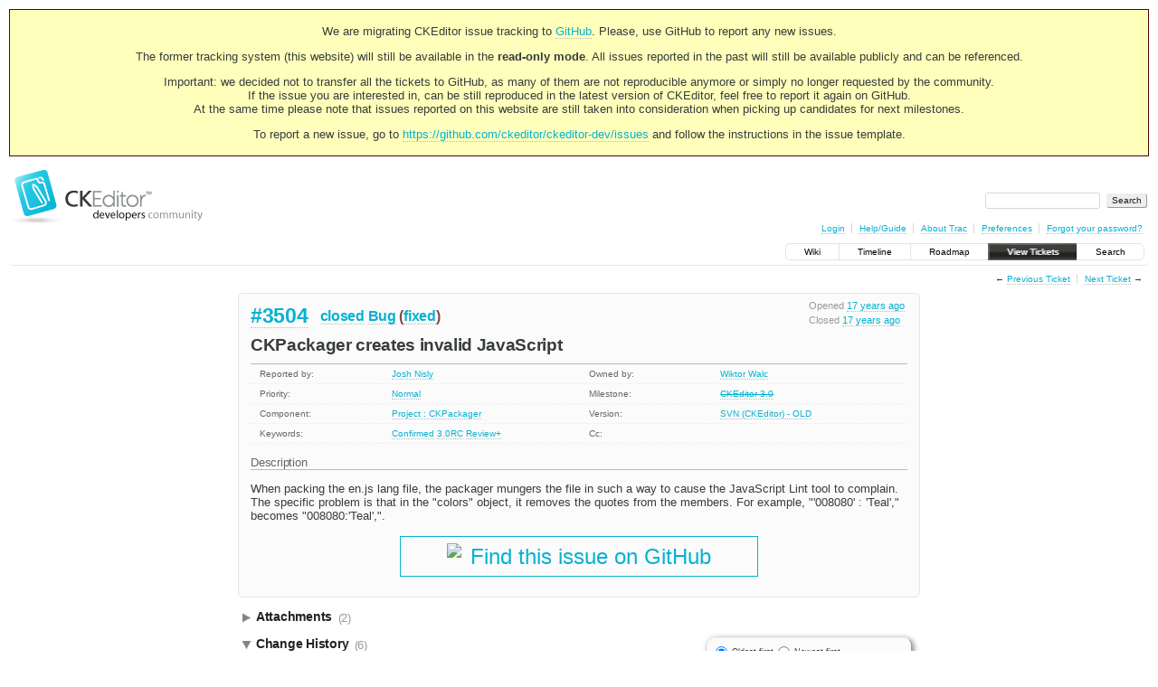

--- FILE ---
content_type: text/html;charset=utf-8
request_url: https://dev.ckeditor.com/ticket/3504
body_size: 7032
content:
<!DOCTYPE html PUBLIC "-//W3C//DTD XHTML 1.0 Strict//EN" "http://www.w3.org/TR/xhtml1/DTD/xhtml1-strict.dtd">
<html xmlns="http://www.w3.org/1999/xhtml">
  
  

  


  <head>
    <title>
      #3504 (CKPackager creates invalid JavaScript)
     – CKEditor
    </title>
      <meta http-equiv="Content-Type" content="text/html; charset=UTF-8" />
      <meta http-equiv="X-UA-Compatible" content="IE=edge" />
    <!--[if IE]><script type="text/javascript">
      if (/^#__msie303:/.test(window.location.hash))
        window.location.replace(window.location.hash.replace(/^#__msie303:/, '#'));
    </script><![endif]-->
          <link rel="search" href="/search" />
          <link rel="prev" href="/ticket/3503" title="Ticket #3503" />
          <link rel="last" href="/ticket/17070" title="Ticket #17070" />
          <link rel="help" href="/wiki/TracGuide" />
          <link rel="alternate" href="/ticket/3504?format=csv" type="text/csv" class="csv" title="Comma-delimited Text" />
          <link rel="alternate" href="/ticket/3504?format=tab" type="text/tab-separated-values" class="tab" title="Tab-delimited Text" />
          <link rel="alternate" href="/ticket/3504?format=rss" type="application/rss+xml" class="rss" title="RSS Feed" />
          <link rel="next" href="/ticket/3505" title="Ticket #3505" />
          <link rel="start" href="/wiki" />
          <link rel="stylesheet" href="/chrome/common/css/trac.css" type="text/css" />
          <link rel="stylesheet" href="/chrome/common/css/ticket.css" type="text/css" />
          <link rel="stylesheet" href="/chrome/common/css/jquery-ui/jquery-ui.css" type="text/css" />
          <link rel="stylesheet" href="/chrome/common/css/jquery-ui-addons.css" type="text/css" />
          <link rel="stylesheet" href="/chrome/dynfields/layout.css" type="text/css" />
          <link rel="icon" href="https://c.cksource.com/a/1/inc/gfx/favicon.ico" type="image/x-icon" />
          <link rel="first" href="/ticket/1" title="Ticket #1" />
    <style id="trac-noscript" type="text/css">.trac-noscript { display: none !important }</style>
      <link type="application/opensearchdescription+xml" rel="search" href="/search/opensearch" title="Search CKEditor" />
    <script type="text/javascript">
      var auto_preview_timeout=2.0;
      var form_token="6490328e98956cb6bfc0218d";
      var triggers={"type":[{"clear_on_hide":"true","hide_always":"true","link_to_show":"false","op":"show","rule_name":"HideRule","target":"priority","trigger":"type","trigger_value":"invalid_value","value":"Normal"}]};
      var jquery_ui={"ampm":true,"date_format":"M d, yy","day_names":{"abbreviated":["Sun","Mon","Tue","Wed","Thu","Fri","Sat"],"narrow":["S","M","T","W","T","F","S"],"wide":["Sunday","Monday","Tuesday","Wednesday","Thursday","Friday","Saturday"]},"default_timezone":null,"first_week_day":0,"month_names":{"abbreviated":["Jan","Feb","Mar","Apr","May","Jun","Jul","Aug","Sep","Oct","Nov","Dec"],"wide":["January","February","March","April","May","June","July","August","September","October","November","December"]},"period_names":{"am":["AM","AM"],"pm":["PM","PM"]},"show_timezone":false,"time_format":"h:mm:ss TT","timepicker_separator":", ","timezone_iso8601":false,"timezone_list":null};
      var comments_prefs={"comments_order":"oldest","show_comments":"true","show_prop_changes":"true"};
    </script>
      <script type="text/javascript" charset="utf-8" src="/chrome/common/js/jquery.js"></script>
      <script type="text/javascript" charset="utf-8" src="/chrome/common/js/babel.js"></script>
      <script type="text/javascript" charset="utf-8" src="/chrome/common/js/trac.js"></script>
      <script type="text/javascript" charset="utf-8" src="/chrome/common/js/search.js"></script>
      <script type="text/javascript" charset="utf-8" src="/chrome/common/js/folding.js"></script>
      <script type="text/javascript" charset="utf-8" src="/chrome/common/js/wikitoolbar.js"></script>
      <script type="text/javascript" charset="utf-8" src="/chrome/common/js/resizer.js"></script>
      <script type="text/javascript" charset="utf-8" src="/chrome/common/js/auto_preview.js"></script>
      <script type="text/javascript" charset="utf-8" src="/chrome/common/js/jquery-ui.js"></script>
      <script type="text/javascript" charset="utf-8" src="/chrome/common/js/jquery-ui-addons.js"></script>
      <script type="text/javascript" charset="utf-8" src="/chrome/common/js/jquery-ui-i18n.js"></script>
      <script type="text/javascript" charset="utf-8" src="/chrome/dynfields/dynfields.js"></script>
      <script type="text/javascript" charset="utf-8" src="/chrome/dynfields/rules.js"></script>
      <script type="text/javascript" charset="utf-8" src="/chrome/dynfields/layout.js"></script>
    <script type="text/javascript">
      jQuery("#trac-noscript").remove();
      jQuery(document).ready(function($) {
        $(".trac-autofocus").focus();
        $(".trac-target-new").attr("target", "_blank");
        if ($.ui) { /* is jquery-ui added? */
          $(".trac-datepicker:not([readonly])").prop("autocomplete", "off").datepicker();
          $(".trac-datetimepicker:not([readonly])").prop("autocomplete", "off").datetimepicker();
          $("#main").addClass("trac-nodatetimehint");
        }
        $(".trac-disable").disableSubmit(".trac-disable-determinant");
        setTimeout(function() { $(".trac-scroll").scrollToTop() }, 1);
        $(".trac-disable-on-submit").disableOnSubmit();
      });
    </script>
    <script type="text/javascript" src="/chrome/common/js/threaded_comments.js"></script>
    <script type="text/javascript">
      jQuery(document).ready(function($) {
        $("div.description").find("h1,h2,h3,h4,h5,h6").addAnchor(_("Link to this section"));
        $(".foldable").enableFolding(false, true);
      /*<![CDATA[*/
        $("#attachments").toggleClass("collapsed");
        $("#trac-up-attachments").click(function () {
          $("#attachments").removeClass("collapsed");
          return true;
        });
        $("#modify").parent().toggleClass("collapsed");
        $(".trac-topnav a").click(function() { $("#modify").parent().removeClass("collapsed"); });
        function setRevertHandler() {
          $("button.trac-revert").click(function() {
            var div = $("div", this);
            var field_name = div[0].id.substr(7);
            var field_value = div.text();
            var input = $("#propertyform *[name=field_" + field_name + "]");
            if (input.length > 0) {
              if (input.filter("input[type=radio]").length > 0) {
                input.val([field_value]);
              } else if (input.filter("input[type=checkbox]").length > 0) {
                input.val(field_value == "1" ? [field_value] : []);
              } else {
                input.val(field_value);
              }
            } else { // Special case for CC checkbox
              input = $("#propertyform input[name=cc_update]").val([]);
            }
            input.change();
            // Remove the revert button
            if ($(this).closest("tbody").children("tr").length === 1)
              $(this).closest(".trac-change-panel").remove();
            else
              $(this).closest("tr").remove();
            return false;
          });
        }
        setRevertHandler();
        var comment_focused = false;
        $("#comment").focus(function() { comment_focused = true; })
                     .blur(function() { comment_focused = false; });
        $("#propertyform").autoSubmit({preview: '1'}, function(data, reply) {
          var items = $(reply);
          // Update ticket box
          $("#ticket").replaceWith(items.filter('#ticket'));
          // Replaces content of #changelog, without recreating it
          $("#changelog").empty().append(items.filter("#changelog").contents());
          // Apply comments order and "Show" preferences
          applyCommentsOrder(
            $('#prefs input[name="trac-comments-order"]:checked').val());
          // Show warning
          var new_changes = $("#changelog .trac-new");
          $("#trac-edit-warning").toggle(new_changes.length != 0);
          if (new_changes.length != 0)
            $("#changelog").parent().show().removeClass("collapsed");
          // Update view time
          $("#propertyform input[name='view_time']").replaceWith(items.filter("input[name='view_time']"));
          // Update preview
          var preview = $("#ticketchange").html(items.filter('#preview').children());
          var show_preview = preview.children().length != 0;
          $("#ticketchange").toggle(show_preview);
          setRevertHandler();
          // Execute scripts to load stylesheets
          items.filter("script").appendTo("head");
        }, "#ticketchange .trac-loading");
        $("#trac-comment-editor").autoSubmit({preview_comment: '1'}, function(data, reply) {
          var comment = $("#trac-comment-editor").next("div.comment").html(reply);
          comment.toggle(comment.children().length != 0);
        }, "#changelog .trac-loading");
        /*]]>*/
      });
    </script>
    <link rel="stylesheet" type="text/css" href="/chrome/site/overrides.css" />
    <script type="text/javascript" charset="utf-8" src="/chrome/site/overrides.js"></script>
  </head>
  <body>
    <!-- Google Tag Manager (noscript) -->
    <noscript><iframe src="https://www.googletagmanager.com/ns.html?id=GTM-54N6JD7" height="0" width="0" style="display:none;visibility:hidden"></iframe></noscript>
    <!-- End Google Tag Manager (noscript) -->
    <div id="siteheader">
<div style="background: #ffb;border: 1px solid #500;text-align: center;padding: 3px;clear: both;margin-bottom:15px">
<p>We are migrating CKEditor issue tracking to <a href="https://github.com/ckeditor/ckeditor-dev/issues">GitHub</a>. Please, use GitHub to report any new issues.</p>
<p>The former tracking system (this website) will still be available in the <strong>read-only mode</strong>. All issues reported in the past will still be available publicly and can be referenced.</p>
<p>Important: we decided not to transfer all the tickets to GitHub, as many of them are not reproducible anymore or simply no longer requested by the community.<br /> If the issue you are interested in, can be still reproduced in the latest version of CKEditor, feel free to report it again on GitHub.<br /> At the same time please note that issues reported on this website are still taken into consideration when picking up candidates for next milestones.</p>
<p>To report a new issue, go to <a href="https://github.com/ckeditor/ckeditor-dev/issues" title="CKEditor 4 issues on GitHub">https://github.com/ckeditor/ckeditor-dev/issues</a> and follow the instructions in the issue template.</p>
</div>
    </div>
    <div id="banner">
      <div id="header">
        <a id="logo" href="https://dev.ckeditor.com"><img src="/chrome/site/logo-ckeditor-dev.png" alt="CKEditor Development Community Web Site" height="59" width="214" /></a>
      </div>
      <form id="search" action="/search" method="get">
        <div>
          <label for="proj-search">Search:</label>
          <input type="text" id="proj-search" name="q" size="18" value="" />
          <input type="submit" value="Search" />
        </div>
      </form>
      <div id="metanav" class="nav">
    <ul>
      <li class="first"><a href="/login">Login</a></li><li><a href="/wiki/TracGuide">Help/Guide</a></li><li><a href="/about">About Trac</a></li><li><a href="/prefs">Preferences</a></li><li class="last"><a href="/reset_password">Forgot your password?</a></li>
    </ul>
  </div>
    </div>
    <div id="mainnav" class="nav">
    <ul>
      <li class="first"><a href="/wiki">Wiki</a></li><li><a href="/timeline">Timeline</a></li><li><a href="/roadmap">Roadmap</a></li><li class="active"><a href="/report">View Tickets</a></li><li class="last"><a href="/search">Search</a></li>
    </ul>
  </div>
    <div id="main">
      <div id="ctxtnav" class="nav">
        <h2>Context Navigation</h2>
        <ul>
          <li class="first"><span>&larr; <a class="prev" href="/ticket/3503" title="Ticket #3503">Previous Ticket</a></span></li><li class="last"><span><a class="next" href="/ticket/3505" title="Ticket #3505">Next Ticket</a> &rarr;</span></li>
        </ul>
        <hr />
      </div>
    <div id="content" class="ticket">
        <div id="ticket" class="trac-content ">
  <div class="date">
    <p>Opened <a class="timeline" href="/timeline?from=2009-05-11T18%3A24%3A31Z&amp;precision=second" title="See timeline at May 11, 2009, 6:24:31 PM">17 years ago</a></p>
    <p>Closed <a class="timeline" href="/timeline?from=2009-05-13T15%3A34%3A51Z&amp;precision=second" title="See timeline at May 13, 2009, 3:34:51 PM">17 years ago</a></p>
  </div>
  <h2>
    <a href="/ticket/3504" class="trac-id">#3504</a>
    <span class="trac-status">
      <a href="/query?status=closed">closed</a>
    </span>
    <span class="trac-type">
      <a href="/query?status=!closed&amp;type=Bug">Bug</a>
    </span>
    <span class="trac-resolution">
      (<a href="/query?status=closed&amp;resolution=fixed">fixed</a>)
    </span>
  </h2>
  <h1 id="trac-ticket-title" class="searchable">
    <span class="summary">CKPackager creates invalid JavaScript</span>
  </h1>
  <table class="properties">
    <tr>
      <th id="h_reporter">Reported by:</th>
      <td headers="h_reporter" class="searchable"><a class="trac-author" href="/query?status=!closed&amp;reporter=highjinx_53">Josh Nisly</a></td>
      <th id="h_owner">Owned by:</th>
      <td headers="h_owner"><a class="trac-author" href="/query?status=!closed&amp;owner=wwalc">Wiktor Walc</a></td>
    </tr>
    <tr>
        <th id="h_priority">
          Priority:
        </th>
        <td headers="h_priority">
              <a href="/query?status=!closed&amp;priority=Normal">Normal</a>
        </td>
        <th id="h_milestone">
          Milestone:
        </th>
        <td headers="h_milestone">
              <a class="closed milestone" href="/milestone/CKEditor%203.0" title="Completed 16 years ago (Aug 20, 2009, 3:00:00 PM)">CKEditor 3.0</a>
        </td>
    </tr><tr>
        <th id="h_component">
          Component:
        </th>
        <td headers="h_component">
              <a href="/query?status=!closed&amp;component=Project+%3A+CKPackager">Project : CKPackager</a>
        </td>
        <th id="h_version">
          Version:
        </th>
        <td headers="h_version">
              <a href="/query?status=!closed&amp;version=SVN+(CKEditor)+-+OLD">SVN (CKEditor) - OLD</a>
        </td>
    </tr><tr>
        <th id="h_keywords">
          Keywords:
        </th>
        <td headers="h_keywords" class="searchable">
              <a href="/query?status=!closed&amp;keywords=~Confirmed">Confirmed</a> <a href="/query?status=!closed&amp;keywords=~3.0RC">3.0RC</a> <a href="/query?status=!closed&amp;keywords=~Review%2B">Review+</a>
        </td>
        <th id="h_cc" class="missing">
          Cc:
        </th>
        <td headers="h_cc" class="searchable">
        </td>
    </tr>
  </table>
  <div class="description">
    <h3 id="comment:description">
      Description
    </h3>
    <div class="searchable">
      <p>
When packing the en.js lang file, the packager mungers the file in such a way to cause the JavaScript Lint tool to complain. The specific problem is that in the "colors" object, it removes the quotes from the members. For example, "'008080' : 'Teal'," becomes "008080:'Teal',".
</p>

    </div>
  </div>
</div>
          
    <div id="attachments">
        <h3 class="foldable">Attachments <span class="trac-count">(2)</span></h3>
        <div class="attachments">
          <dl class="attachments">
              <dt>
    <a href="/attachment/ticket/3504/3504.patch" title="View attachment">3504.patch</a><a href="/raw-attachment/ticket/3504/3504.patch" class="trac-rawlink" title="Download">​</a> (<span title="536 bytes">536 bytes</span>) - added by <span class="trac-author">Wiktor Walc</span> <a class="timeline" href="/timeline?from=2009-05-13T10%3A17%3A03Z&amp;precision=second" title="See timeline at May 13, 2009, 10:17:03 AM">17 years ago</a>.
  </dt>
              <dt>
    <a href="/attachment/ticket/3504/3504_2.patch" title="View attachment">3504_2.patch</a><a href="/raw-attachment/ticket/3504/3504_2.patch" class="trac-rawlink" title="Download">​</a> (<span title="1889 bytes">1.8 KB</span>) - added by <span class="trac-author">Frederico Caldeira Knabben</span> <a class="timeline" href="/timeline?from=2009-05-13T14%3A59%3A19Z&amp;precision=second" title="See timeline at May 13, 2009, 2:59:19 PM">17 years ago</a>.
  </dt>
          </dl>
          <p>
            Download all attachments as: <a rel="nofollow" href="/zip-attachment/ticket/3504/">.zip</a>
          </p>
          
        </div>
    </div>

        <div>
          <div class="trac-noscript" style="position: relative">
            <form id="prefs" method="get" action="/prefs" style="position: absolute; right: 0">
              <div id="trac-comments-order">
                <input type="radio" id="trac-comments-oldest" name="trac-comments-order" value="oldest" checked="checked" />
                <label for="trac-comments-oldest">Oldest first</label>
                <input type="radio" id="trac-comments-newest" name="trac-comments-order" value="newest" />
                <label for="trac-comments-newest">Newest first</label>
                <span id="trac-threaded-toggle" style="display: none">
                  <input type="radio" id="trac-comments-threaded" name="trac-comments-order" value="threaded" />
                  <label for="trac-comments-threaded">Threaded</label>
                </span>
              </div>
              <div>
                <input id="trac-show-comments-toggle" type="checkbox" checked="checked" />
                <label for="trac-show-comments-toggle">Show comments</label>
                <input id="trac-show-property-changes-toggle" type="checkbox" />
                <label for="trac-show-property-changes-toggle">Show property changes</label>
              </div>
            </form>
          </div>
          <h3 class="foldable">Change History <span class="trac-count">(6)</span></h3>
          <div id="changelog">
              <div class="change" id="trac-change-1-1242145746000000">
                
  <h3 class="change" id="comment:1">
    <span class="threading">
      <span class="cnum">
    <a href="#comment:1">comment:1</a>
  </span>
    </span>
        Changed <a class="timeline" href="/timeline?from=2009-05-12T16%3A29%3A06Z&amp;precision=second" title="See timeline at May 12, 2009, 4:29:06 PM">17 years ago</a> by <span class="trac-author">Frederico Caldeira Knabben</span>
  </h3>
  <div class="trac-change-panel">
    <div class="trac-ticket-buttons">
    </div>
    <table class="changes">
      <tr class="trac-field-keywords">
        <th class="trac-field-keywords">Keywords:</th>
        <td>
          <em>Confirmed</em> <em>3.0RC</em> added
        </td>
      </tr><tr class="trac-field-milestone">
        <th class="trac-field-milestone">Milestone:</th>
        <td>
            → <span class="trac-field-new">CKEditor 3.0</span>
        </td>
      </tr><tr class="trac-field-owner">
        <th class="trac-field-owner">Owner:</th>
        <td>
          set to <em>Wiktor Walc</em>
        </td>
      </tr>
    </table>
  </div>
    <div class="comment searchable">
      <p>
I've confirmed it in the nightly build. Some of the color entries are inside single quotes, while others don't have it. We should have some checks that automatically add the quotes if the name starts with a number.
</p>
<p>
Actually, I would take a look at the ECMA specs to properly check whether or not to have quotes there.
</p>

    </div>

              </div>
              <div class="change">
                
  <h3 class="change">
    <span class="threading">
    </span>
        Changed <a class="timeline" href="/timeline?from=2009-05-13T10%3A17%3A03Z&amp;precision=second" title="See timeline at May 13, 2009, 10:17:03 AM">17 years ago</a> by <span class="trac-author">Wiktor Walc</span>
  </h3>
  <div class="trac-change-panel">
    <div class="trac-ticket-buttons">
    </div>
    <table class="changes">
      <tr class="trac-field-attachment">
        <th class="trac-field-attachment">Attachment:</th>
        <td>
          <a href="/attachment/ticket/3504/3504.patch"><em>3504.patch</em></a><a href="/raw-attachment/ticket/3504/3504.patch" title="Download" class="trac-rawlink">​</a>
            added
        </td>
      </tr>
    </table>
  </div>

              </div>
              <div class="change" id="trac-change-2-1242210602000000">
                
  <h3 class="change" id="comment:2">
    <span class="threading">
      <span class="cnum">
    <a href="#comment:2">comment:2</a>
  </span>
    </span>
        Changed <a class="timeline" href="/timeline?from=2009-05-13T10%3A30%3A02Z&amp;precision=second" title="See timeline at May 13, 2009, 10:30:02 AM">17 years ago</a> by <span class="trac-author">Wiktor Walc</span>
  </h3>
  <div class="trac-change-panel">
    <div class="trac-ticket-buttons">
    </div>
    <table class="changes">
      <tr class="trac-field-keywords">
        <th class="trac-field-keywords">Keywords:</th>
        <td>
          <em>Review?</em> added
        </td>
      </tr>
    </table>
  </div>
    <div class="comment searchable">
      <p>
In the Ecma-262 specs (7.8.3 Numeric Literals), we have the following:
</p>
<pre class="wiki">NumericLiteral ::
DecimalLiteral
HexIntegerLiteral
</pre><p>
and later on:
</p>
<pre class="wiki">DecimalLiteral ::
DecimalIntegerLiteral...
(...)
</pre><pre class="wiki">DecimalIntegerLiteral ::
0
NonZeroDigit DecimalDigitsopt
</pre><p>
..so only 0 and numbers starting with 1-9 are ok. Because numbers starting with 0 are treated as octal numbers (Annex B, B.1.1), I think all we need to do is to modify regular expression in CKPackager and put numbers in single quotes if they start with '0'.
</p>

    </div>

              </div>
              <div class="change">
                
  <h3 class="change">
    <span class="threading">
    </span>
        Changed <a class="timeline" href="/timeline?from=2009-05-13T14%3A59%3A19Z&amp;precision=second" title="See timeline at May 13, 2009, 2:59:19 PM">17 years ago</a> by <span class="trac-author">Frederico Caldeira Knabben</span>
  </h3>
  <div class="trac-change-panel">
    <div class="trac-ticket-buttons">
    </div>
    <table class="changes">
      <tr class="trac-field-attachment">
        <th class="trac-field-attachment">Attachment:</th>
        <td>
          <a href="/attachment/ticket/3504/3504_2.patch"><em>3504_2.patch</em></a><a href="/raw-attachment/ticket/3504/3504_2.patch" title="Download" class="trac-rawlink">​</a>
            added
        </td>
      </tr>
    </table>
  </div>

              </div>
              <div class="change" id="trac-change-3-1242226797000000">
                
  <h3 class="change" id="comment:3">
    <span class="threading">
      <span class="cnum">
    <a href="#comment:3">comment:3</a>
  </span>
    </span>
        Changed <a class="timeline" href="/timeline?from=2009-05-13T14%3A59%3A57Z&amp;precision=second" title="See timeline at May 13, 2009, 2:59:57 PM">17 years ago</a> by <span class="trac-author">Frederico Caldeira Knabben</span>
  </h3>
  <div class="trac-change-panel">
    <div class="trac-ticket-buttons">
    </div>
    <table class="changes">
      <tr class="trac-field-keywords">
        <th class="trac-field-keywords">Keywords:</th>
        <td>
          <em>Review+</em> added; <em>Review?</em> removed
        </td>
      </tr>
    </table>
  </div>
    <div class="comment searchable">
      <p>
The fix looks good. I've added some tests for it with the new patch. Please use it for committing, if you think the changes are good.
</p>

    </div>

              </div>
              <div class="change" id="trac-change-4-1242228891000000">
                
  <h3 class="change" id="comment:4">
    <span class="threading">
      <span class="cnum">
    <a href="#comment:4">comment:4</a>
  </span>
    </span>
        Changed <a class="timeline" href="/timeline?from=2009-05-13T15%3A34%3A51Z&amp;precision=second" title="See timeline at May 13, 2009, 3:34:51 PM">17 years ago</a> by <span class="trac-author">Wiktor Walc</span>
  </h3>
  <div class="trac-change-panel">
    <div class="trac-ticket-buttons">
    </div>
    <table class="changes">
      <tr class="trac-field-resolution">
        <th class="trac-field-resolution">Resolution:</th>
        <td>
            → <span class="trac-field-new">fixed</span>
        </td>
      </tr><tr class="trac-field-status">
        <th class="trac-field-status">Status:</th>
        <td>
            <span class="trac-field-old">new</span> →
            <span class="trac-field-new">closed</span>
        </td>
      </tr>
    </table>
  </div>
    <div class="comment searchable">
      <p>
Fixed with <a class="changeset" href="/changeset/3501" title="#3504 - CKPackager creates invalid JavaScript (part 1, CKPackager)">[3501]</a> and <a class="changeset" href="/changeset/3502" title="#3504 - CKPackager creates invalid JavaScript (part 2, updated ...">[3502]</a> (I have used the second patch with tests included).
</p>

    </div>

              </div>
          </div>
        </div>
      <div id="help"><strong>Note:</strong> See
        <a href="/wiki/TracTickets">TracTickets</a> for help on using
        tickets.</div>
    </div>
    <div id="altlinks">
      <h3>Download in other formats:</h3>
      <ul>
        <li class="first">
          <a rel="nofollow" href="/ticket/3504?format=csv" class="csv">Comma-delimited Text</a>
        </li><li>
          <a rel="nofollow" href="/ticket/3504?format=tab" class="tab">Tab-delimited Text</a>
        </li><li class="last">
          <a rel="nofollow" href="/ticket/3504?format=rss" class="rss">RSS Feed</a>
        </li>
      </ul>
    </div>
    </div>
    <div id="footer" lang="en" xml:lang="en"><hr />
      <a id="tracpowered" href="http://trac.edgewall.org/"><img src="/chrome/common/trac_logo_mini.png" height="30" width="107" alt="Trac Powered" /></a>
      <p class="left">Powered by <a href="/about"><strong>Trac 1.2.2</strong></a><br />
        By <a href="http://www.edgewall.org/">Edgewall Software</a>.</p>
      <p class="right"></p>
    </div>
    <div id="newfooter">© 2003 – 2022, CKSource sp. z o.o. sp.k. All rights reserved. | <a href="https://ckeditor.com/legal/terms-of-use/">Terms of use</a> | <a href="https://ckeditor.com/legal/privacy-policy/">Privacy policy</a></div>
  </body>
</html>